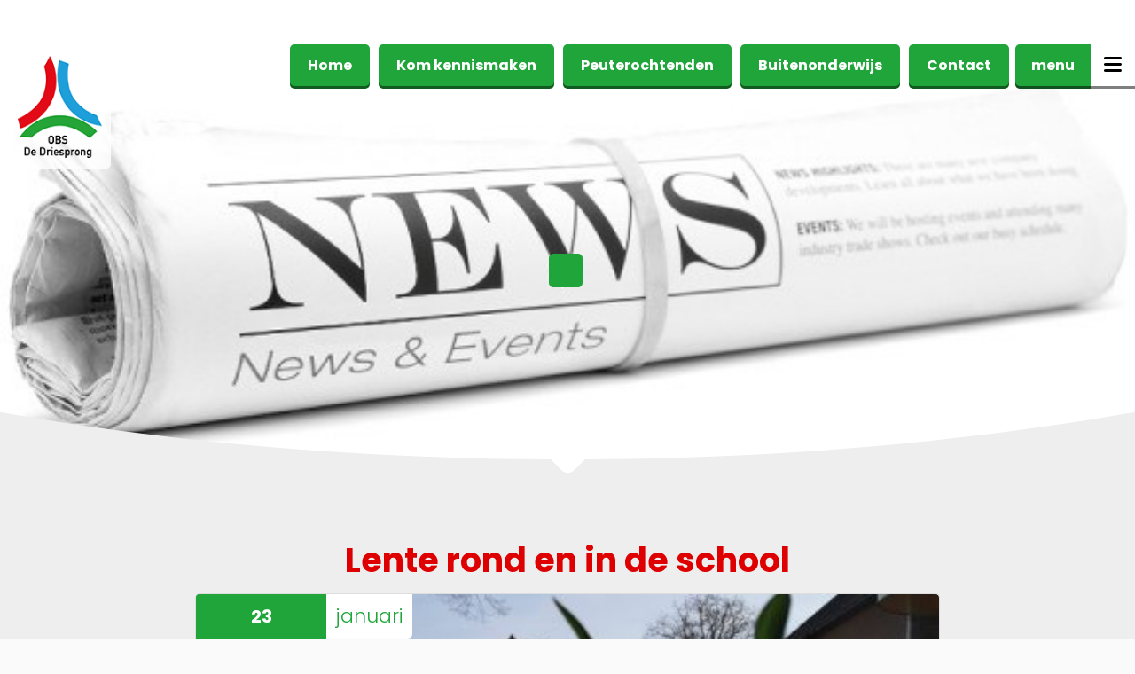

--- FILE ---
content_type: text/html; charset=utf-8
request_url: https://www.obsde3sprong.nl/nieuws/lente-rond-en-in-de-school
body_size: 5150
content:

<!DOCTYPE html><html lang="en" data-relative="./" class="mx_cookie"> <head> <meta http-equiv="Content-Type" content="text/html; charset=utf-8" /> <title>Lente rond en in de school</title> <meta name="robots" content="index,follow" /> <meta property="og:image" content="https://obsde3sprongnl.cdn.maxicms.nl/uploads/News/4/23498-img-20220411-141901-resized-20220411-022013725-1.jpg" /> <meta property="og:description" content="Lente overal! De kinderen van groep 4, 5 en 6 hebben allerlei groenten gezaaid en langzaamaan beginnen er plantjes te groeien." /> <script type="text/javascript" src="/cache/js/456-config.js?ts=1769093368"></script> <script type="text/javascript" src="/cache/js/456-1-lang.js?ts=1769093368"></script> <meta name="viewport" content="width=device-width, initial-scale=1, maximum-scale=1, user-scalable=0" /> <meta name="author" content="inpoint.nl" /> <link rel="stylesheet" href="https://obsde3sprongnl.cdn.maxicms.nl/templates/css/fancybox.css" type="text/css"/> <link href="https://obsde3sprongnl.cdn.maxicms.nl/templates/css/style.css" rel="stylesheet" /> <script src="https://obsde3sprongnl.cdn.maxicms.nl/templates/js/jquery.min.js"></script> <script type='text/javascript' src="https://maps.googleapis.com/maps/api/js?key=AIzaSyAxX8TLxgfBjrYndMIlqXVGuV6h8Fe4JS8"></script> <link rel="shortcut icon" type="image/png" href="https://obsde3sprongnl.cdn.maxicms.nl/templates/favicon.png"/> <link rel="stylesheet" href="/lib/Cupella/Modules/Block/Views/image.css?ts=1484231579" /> <link rel="stylesheet" href="/lib/fancybox/jquery.fancybox.css?ts=1421136062" /> <link rel="stylesheet" href="https://obsde3sprongnl.cdn.maxicms.nl/views/News/news.css" /> <link rel="stylesheet" href="/assets/css/default.css?ts=1484231578" /></head> <body> <nav class="nav-main-menu"> <div class="open-main-menu hidden-xs"> <div class="text">menu</div> <div class="icon"> <div class="hamburger-menu"> <span class="bar"></span> </div> </div> </div> <div id="primary-menu" class="nav-menu"> <ul> <li class="menu-item "> <a href="/" title="Home" >Home</a> </li> <li class="menu-item "> <a href="/driesprong" title="Kom kennismaken" >Kom kennismaken</a> </li> <li class="menu-item menu-item-has-children"> <a href="/nieuws" title="Nieuws" class="MenuBarItemSubmenu">Nieuws</a> <ul class="children"> <li class="menu-item "> <a href="https://www.obsde3sprong.nl/nieuws" title="Het laatste nieuws" target="_blank" >Het laatste nieuws</a> </li> <li class="menu-item "> <a href="/nieuws/nieuwsbrieven-obs-de-driesprong" title="Nieuwsbrieven OBS De Driesprong" >Nieuwsbrieven OBS De Driesprong</a> </li> </ul> </li> <li class="menu-item "> <a href="/peuterochtenden" title="Peuterochtenden!" >Peuterochtenden!</a> </li> <li class="menu-item menu-item-has-children"> <a href="/school" title="Schoolinformatie" class="MenuBarItemSubmenu">Schoolinformatie</a> <ul class="children"> <li class="menu-item "> <a href="/visie" title="Visie" >Visie</a> </li> <li class="menu-item "> <a href="/school/documentatie/schoolgids" title="Schoolgids" >Schoolgids</a> </li> <li class="menu-item "> <a href="/school/team-1" title="Team" >Team</a> </li> <li class="menu-item "> <a href="/school/leerlingenraad" title="Leerlingenraad" >Leerlingenraad</a> </li> <li class="menu-item "> <a href="/school/or" title="OR" >OR</a> </li> <li class="menu-item "> <a href="/school/mr" title="MR" >MR</a> </li> <li class="menu-item "> <a href="/school/ggd" title="GGD" >GGD</a> </li> <li class="menu-item "> <a href="/school/parro" title="Parro" >Parro</a> </li> <li class="menu-item "> <a href="/school/regelingen" title="Regelingen (klacht, misstand, schorsen verwijderen)" >Regelingen (klacht, misstand, schorsen verwijderen)</a> </li> <li class="menu-item menu-item-has-children"> <a href="/school/documentatie" title="Schooldocumenten" class="MenuBarItemSubmenu">Schooldocumenten</a> <ul class="children"> <li class="menu-item "> <a href="/school/documentatie/verlofaanvraag" title="Verlofaanvraag" >Verlofaanvraag</a> </li> </ul> </li> <li class="menu-item "> <a href="/nieuws/nieuwsbrief-stichting-oponoa" title="Stichting OPONOA" >Stichting OPONOA</a> </li> <li class="menu-item "> <a href="/strategisch-beleidsplan-2023-2027" title="Strategisch beleidsplan 2023-2027" >Strategisch beleidsplan 2023-2027</a> </li> </ul> </li> <li class="menu-item menu-item-has-children"> <a href="/buitenonderwijs" title="Buitenonderwijs" class="MenuBarItemSubmenu">Buitenonderwijs</a> <ul class="children"> <li class="menu-item menu-item-has-children"> <a href="/groene-omgeving-schoolplein" title="Het groene schoolplein" class="MenuBarItemSubmenu">Het groene schoolplein</a> <ul class="children"> <li class="menu-item "> <a href="/groene-omgeving-schoolplein/compost" title="Compost" >Compost</a> </li> <li class="menu-item "> <a href="/groene-omgeving-schoolplein/waterspeelplaats" title="Waterspeelplaats" >Waterspeelplaats</a> </li> <li class="menu-item "> <a href="/groene-omgeving-schoolplein/sportveld" title="Sportveld" >Sportveld</a> </li> <li class="menu-item "> <a href="/groene-omgeving-schoolplein/de-magische-boomhut" title="De magische boomhut" >De magische boomhut</a> </li> </ul> </li> <li class="menu-item "> <a href="/groene-omgeving-schoolplein/de-moestuin" title="De moestuin" >De moestuin</a> </li> </ul> </li> <li class="menu-item "> <a href="/overblijven" title="Overblijven" >Overblijven</a> </li> <li class="menu-item "> <a href="/bso-vso" title="VSO en BSO" >VSO en BSO</a> </li> <li class="menu-item menu-item-has-children"> <a href="/kalender" title="Kalender" class="MenuBarItemSubmenu">Kalender</a> <ul class="children"> <li class="menu-item "> <a href="/driesprong/leuk" title="Vakantierooster schooljaar 2025-2026" >Vakantierooster schooljaar 2025-2026</a> </li> <li class="menu-item "> <a href="/schoolkalender" title="Schoolkalender 2025-2026" >Schoolkalender 2025-2026</a> </li> <li class="menu-item "> <a href="/404" title="Inzameling kleding en frituurvet" >Inzameling kleding en frituurvet</a> </li> </ul> </li> <li class="menu-item "> <a href="https://myalbum.com/folder/XDRw54bCMNFA" title="Foto&#039;s" target="_blank" >Foto&#039;s</a> </li> <li class="menu-item "> <a href="/school/buurtcafe" title="Koffiecafé &quot;De Zoete Inval&quot;" >Koffiecafé &quot;De Zoete Inval&quot;</a> </li> <li class="menu-item "> <a href="/wandelroute-obs-de-driesprong" title="Wandelroute OBS De Driesprong" >Wandelroute OBS De Driesprong</a> </li> <li class="menu-item "> <a href="/contact" title="Contact" >Contact</a> </li> <li class="menu-item "> <a href="/school/documentatie/protocollen" title="Protocollen" >Protocollen</a> </li> <li class="menu-item "> <a href="/vuurplaats-1" title="Vuurplaats" >Vuurplaats</a> </li> </ul> </div> </nav> <div class="site"> <div class="overlay"></div> <a href="#top" class="button scroll-up"><span class="icon up"></span></a> <div class="oponoa-scholen-popup"> <div class="container"> <div class="window"> <div class="close-popup"> <div class="bar animate"></div> </div> <script>
						jQuery(document).ready(function($) {

							//Scholen
							var items = [
															]

							var infowindows = [];

							  var bounds = new google.maps.LatLngBounds();

							  function initialize() {

								var mapOptions = {
								  center: new google.maps.LatLng(52.0940104,6.5897729),
								  zoom: 11,
								  mapTypeId: google.maps.MapTypeId.ROADMAP,
								  scrollwheel: true,
								  clickable: true,
								 };



								map = new google.maps.Map(document.getElementById("maps"),mapOptions);

								setMarkers(map, items);

							  }

							function setMarkers(map, locations) {

								//Markers var aanmaken voor loop
								markers  = [];

								// Add markers to the map
								for (var i = 0; i < locations.length; i++) {

									var item = locations[i];

									var myLatLng 		= new google.maps.LatLng(item[1], item[2]);

									var item_icon = new google.maps.MarkerImage(item[5],
										new google.maps.Size(35, 35),
										new google.maps.Point(0,0),
										new google.maps.Point(18, 0)
									);

									var marker = new google.maps.Marker({
										position: myLatLng,
										map: map,
										icon : item_icon,
										draggable:false,
										title: item[7],
									});

									//Markers in een array
									markers.push(marker);

									//instellen van de informatie wolk.

									var infowindow = new google.maps.InfoWindow();

									//Onclick marker -> Info window
									google.maps.event.addListener(marker, 'click', ( function(permalink) {



										var newLatLng		= myLatLng;
										var infoContent		= item[6];
										var infoTitle		= item[0];
										var infoMap			= map;

										return function() {

											//Close previous window
											if (infowindow) {
												infowindow.close();
											}

											this.setAnimation(google.maps.Animation.BOUNCE);
											stopAnimation(this);
											function stopAnimation(marker) {
												setTimeout(function () {
													marker.setAnimation(null);
												}, 2150);
											}

											//google.maps.InfoWindow.close();
											//Info Window laten zien bij marker click
											infowindow = new google.maps.InfoWindow({
												position: newLatLng,
												map: infoMap,
												icon : item_icon,
												draggable:false,
												title: infoTitle,
												content: infoContent,
											});

										}

									  })(item[3]));

								 }


								//Button map koppeling
								clickMap = '';

								(function() {
									clickMap=function(id){

										//markers[id].infowindow.close();
										google.maps.event.trigger(markers[id], 'click');

									};
								}());

							}

								//Initialize
								$(window).load(function() {

									initialize();

								});

						});
					</script> <div id="maps" class="map-locations" style="display:block;z-index:100;height:489px;"> </div> <!-- --> <div class="text"> <h3></h3> <div class="columns"> </div> </div> </div> </div> </div> <header class="home"> <div class="scholen hidden-xs button-holder"> <p><a title="Home" href="https://www.obsde3sprong.nl/">Home</a></p> <p><a title="Kom kennismaken" href="https://www.obsde3sprong.nl/nieuwe-ouders">Kom kennismaken</a></p> <p><a title="Peuteochtenden" href="https://www.obsde3sprong.nl/peuterochtenden" target="_blank" rel="noopener">Peuterochtenden</a></p> <p><a title="Buitenonderwijs" href="https://www.obsde3sprong.nl/buitenonderwijs">Buitenonderwijs</a></p> <p><a title="Contact" href="https://www.obsde3sprong.nl/contact" target="_blank" rel="noopener">Contact</a></p> </div> <div class="background"> <img src="https://obsde3sprongnl.cdn.maxicms.nl/uploads/Block/image/1/nieuws-categorie.jpg" alt="" /> <div class="overlay"></div> </div> <div class="logo"> <a href="https://www.obsde3sprong.nl/"><img src="https://obsde3sprongnl.cdn.maxicms.nl/templates/logo/logo.png"></a> </div> <div class="mobile-buttons visible-xs"> <div class="search-button"> <a href="tel:+31573452844"><span class="icon tel"></span></a> </div> <div class="mobile-menu-button"> <div class="hamburger-menu"> <div class="bar"></div> </div> </div> </div> <div class="container"> <div class="titel"> <h1 class="onscreen slide-down replay"></h1> <span class="onscreen fade-in hidden-xs replay" data-delay="700"></span> </div> </div> <div class="header-overlay"> <div class="image hidden-xs"> <svg version="1.1" id="Layer_1" xmlns="http://www.w3.org/2000/svg" xmlns:xlink="http://www.w3.org/1999/xlink" x="0px" y="0px" viewBox="0 0 2720 488" style="enable-background:new 0 0 2720 488;" xml:space="preserve"> <path class="bg" d="M2720,0v487.9L0,488c0,0,0-233.1,0-488c0,248.6,598.7,450.6,1341.1,454l12.3,12.3c3.9,3.9,10.2,3.9,14.1,0l12.3-12.3C2121.8,450.4,2720,248.5,2720,0z"/> </svg> </div> <div class="image visible-xs"> <svg version="1.1" id="Layer_1" xmlns="http://www.w3.org/2000/svg" xmlns:xlink="http://www.w3.org/1999/xlink" x="0px" y="0px" viewBox="0 0 2720 488" style="enable-background:new 0 0 2720 488;" xml:space="preserve"> <path class="bg" d="M2720,454v33.9L0,488v-34h1341.1l12.3,12.3c3.9,3.9,10.2,3.9,14.1,0l12.3-12.3H2720z"/> </svg> </div> </div> </header> <main> <section class="center"> <div class="container"> <article style="padding-top:56px"> <h1>Lente rond en in de school</h1><div id="mx_news_item"> <div class="mx_news_item_image mx_news_item_main_image" style="background-image:url(https://obsde3sprongnl.cdn.maxicms.nl/uploads/News/4/23498-img-20220411-141901-resized-20220411-022013725-1.jpg)"> <time datetime="2026-01-23"> <span class="day"> 23 </span> <span class="month"> januari </span> </time> </div> <p>Lente overal!</p> <p>De kinderen van groep 4, 5 en 6 hebben allerlei groenten gezaaid en langzaamaan beginnen er plantjes te groeien.</p> <p>&nbsp;</p> <p><img src="https://obsde3sprongnl.cdn.maxicms.nl/uploads/Editor-thumbs/2/lente-op-de-driepsprong-4-1.jpg" alt="" width="300" height="225" /><img src="https://obsde3sprongnl.cdn.maxicms.nl/uploads/Editor-thumbs/2/lente-op-de-driepsprong-3-2.jpg" alt="" width="300" height="225" /><img src="https://obsde3sprongnl.cdn.maxicms.nl/uploads/Editor-thumbs/2/lente-op-de-driepsprong-5-2.jpg" alt="" width="299" height="224" /><img src="https://obsde3sprongnl.cdn.maxicms.nl/uploads/Editor-thumbs/2/lente-op-de-driepsprong-2-1.jpg" alt="" width="225" height="300" /></p> <div class="mx_news_item_images"> </div> <a class="button second" href="/nieuws">Naar het overzicht</a></div> </article> </div> </section> <section class="full paper"> <div class="center" style="background-color:#20a53a;"> <h2 style="color:white;text-align: center;padding-top:30px;padding-bottom:30px;">LAATSTE NIEUWS</h2> </div> <div class="container"> <article style="padding-top:50px"> <div class="row"> <div class="col-sm-4 "> <div class="onscreen slide-up"> <div class="full-width rounded" style="background-image:url('https://obsde3sprongnl.cdn.maxicms.nl/uploads/News/3/33832-sneeuwpret-2-1.jpg')" title="Sneeuwpret in het nieuwe jaar!"> </div> <div class="text arrow-button b1"> <h4> Sneeuwpret in het nieuwe jaar! </h4> <span> Vanmorgen zijn we buiten gestart in de sneeuw. De ouders konden onder het genot van een kopje thee/koffie even bijkletsen... <div class="arrow-button b1"> <a href="/nieuws/sneeuwpret-in-het-nieuwe-jaar" title="Sneeuwpret in het nieuwe jaar!">Lees meer</a> </div> </span> </div> </div> </div> <div class="col-sm-4 "> <div class="onscreen slide-up"> <div class="full-width rounded" style="background-image:url('https://obsde3sprongnl.cdn.maxicms.nl/uploads/News/3/33710-1000007181-1.jpg')" title="Kerstdiner"> </div> <div class="text arrow-button b2"> <h4> Kerstdiner </h4> <span> Eindelijk was het vanmiddag zo ver! De kinderen kwamen met hun zelfgemaakte kerstgerecht op school. <div class="arrow-button b2"> <a href="/nieuws/kerstdiner-1" title="Kerstdiner">Lees meer</a> </div> </span> </div> </div> </div> <div class="col-sm-4 "> <div class="onscreen slide-up"> <div class="full-width rounded" style="background-image:url('https://obsde3sprongnl.cdn.maxicms.nl/uploads/News/3/33671-1000007143-1.jpg')" title="Kerstactie voor Familie Buunk"> </div> <div class="text arrow-button b3"> <h4> Kerstactie voor Familie Buunk </h4> <span> Onze leerlingen hebben vandaag met veel liefde koekjes gebakken en verpakt in zelf versierde doosjes. <div class="arrow-button b3"> <a href="/nieuws/kerstactie-voor-familie-buunk" title="Kerstactie voor Familie Buunk">Lees meer</a> </div> </span> </div> </div> </div> </div> </article> </div></section> <section class="split"> <div class="container"> <article class="onscreen slide-left"> <div class="text"> </div > <div class="button-holder third"> </div> </article> <article style="text-align:right"> <div class="image-collection"> <div class="image-holder"><div class="image"> <img src="https://obsde3sprongnl.cdn.maxicms.nl/uploads/Block/image/1/20230217-141224.jpg" alt="" /> </div></div> <div class="image-holder"><div class="image"> <img src="https://obsde3sprongnl.cdn.maxicms.nl/uploads/Block/image/1/img-6253-1.jpg" alt="" /> </div></div> </div> </article> </div> </section> </main> </div> <footer> <div class="footer-overlay"></div> <div class="container"> <div class="padding"> <ul style="display:none"> <li class="left"><a href="tel:+31573452844" class="button line"><span class="icon-tel"></span>0573-452844</a></li> <li class="mid"> <a href="https://www.facebook.com/obsde3sprong" class="logo icon-fb slide-up-small onscreen replay" target="_blank"></a> <a href="https://www.youtube.com/playlist?list=UU_4tJ-LE_jM2LfoxqnVmHkQ" class="logo icon-you slide-up-small onscreen replay" target="_blank"></a> </li> <li class="right"><a href="/cdn-cgi/l/email-protection#a2c6cbd0c7c1d6cbc7e2cdc0d1c6c791d1d2d0cdccc58cccce" class="button line"><span class="icon-mail"></span><span class="__cf_email__" data-cfemail="fc98958e999f889599bc939e8f9899cf8f8c8e93929bd29290">[email&#160;protected]</span></a></li> </ul> <table class="info"><tr> <td class="left"><a href="tel:+31573452844" class="button line"><span class="icon-tel"></span>0573-452844</a></td> <td class="mid"> <a href="https://www.facebook.com/obsde3sprong" class="logo icon-fb slide-up-small onscreen replay" target="_blank"></a> <a href="https://www.youtube.com/playlist?list=UU_4tJ-LE_jM2LfoxqnVmHkQ" class="logo icon-you slide-up-small onscreen replay" target="_blank"></a> </td> <td class="right"><a href="/cdn-cgi/l/email-protection#90f4f9e2f5f3e4f9f5d0fff2e3f4f5a3e3e0e2fffef7befefc" class="button line"><span class="icon-mail"></span><span class="__cf_email__" data-cfemail="e7838e958284938e82a78885948382d4949795888980c9898b">[email&#160;protected]</span></a></td> </tr></table> <ul style="position: relative"> <li data-delay="800"><a target="_blank" href="http://www.oponoa.nl" style="color:white" alt="oponoa">Stichting Openbaar Primair Onderwijs<br>Noord Oost Achterhoek</a></li> </ul> </div> </div> <div class="oponoa"> <img class="rotate" src="https://obsde3sprongnl.cdn.maxicms.nl/templates/svg/hold2.svg"> <img class="rotate" src="https://obsde3sprongnl.cdn.maxicms.nl/templates/svg/hold.svg"> </div> </footer> <!-- post javascript load --> <script data-cfasync="false" src="/cdn-cgi/scripts/5c5dd728/cloudflare-static/email-decode.min.js"></script><script src="https://obsde3sprongnl.cdn.maxicms.nl/templates/js/modernizr.js"></script> <script src="https://obsde3sprongnl.cdn.maxicms.nl/templates/js/bootstrap.min.js"></script> <script src="https://obsde3sprongnl.cdn.maxicms.nl/templates/js/fancybox.min.js"></script> <script src="https://obsde3sprongnl.cdn.maxicms.nl/templates/js/scripts.min.js"></script> <script type="text/javascript" src="/lib/fancybox/jquery.fancybox.js?ts=1421136062"></script><script type="text/javascript" src="/js/jquery.ctrlz.js?ts=1686308660"></script><script type="text/javascript" src="/js/main.js?ts=1589859582"></script><script defer src="https://static.cloudflareinsights.com/beacon.min.js/vcd15cbe7772f49c399c6a5babf22c1241717689176015" integrity="sha512-ZpsOmlRQV6y907TI0dKBHq9Md29nnaEIPlkf84rnaERnq6zvWvPUqr2ft8M1aS28oN72PdrCzSjY4U6VaAw1EQ==" data-cf-beacon='{"version":"2024.11.0","token":"9a03b49384c14552a880dee3ae945d8f","r":1,"server_timing":{"name":{"cfCacheStatus":true,"cfEdge":true,"cfExtPri":true,"cfL4":true,"cfOrigin":true,"cfSpeedBrain":true},"location_startswith":null}}' crossorigin="anonymous"></script>
</body></html>


--- FILE ---
content_type: application/javascript
request_url: https://www.obsde3sprong.nl/cache/js/456-config.js?ts=1769093368
body_size: -436
content:
mxConfig = {
	cdn : "https\u003A\/\/obsde3sprongnl.cdn.maxicms.nl\/",
	Menu : {
		maximum_depth : 2
	},
	maxUploadMb : 16
};